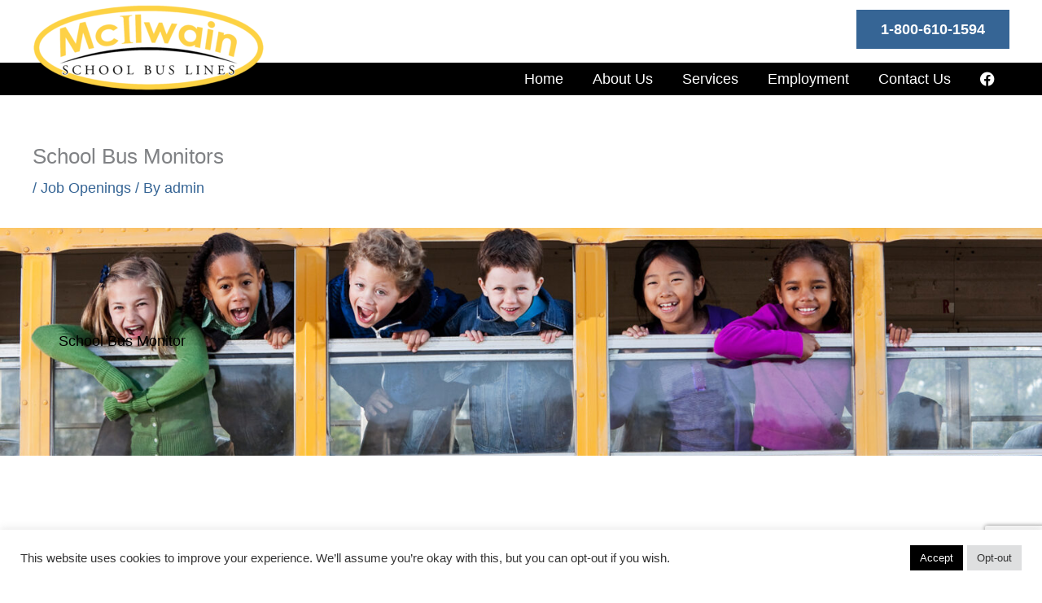

--- FILE ---
content_type: text/html; charset=utf-8
request_url: https://www.google.com/recaptcha/api2/anchor?ar=1&k=6Lf3FBcgAAAAAG5r1KU6nuy4MG6kfIeZBJ2nYcQn&co=aHR0cHM6Ly9tY2lsd2FpbmJ1cy5jb206NDQz&hl=en&v=TkacYOdEJbdB_JjX802TMer9&size=invisible&anchor-ms=20000&execute-ms=30000&cb=dl1jqye6onys
body_size: 45271
content:
<!DOCTYPE HTML><html dir="ltr" lang="en"><head><meta http-equiv="Content-Type" content="text/html; charset=UTF-8">
<meta http-equiv="X-UA-Compatible" content="IE=edge">
<title>reCAPTCHA</title>
<style type="text/css">
/* cyrillic-ext */
@font-face {
  font-family: 'Roboto';
  font-style: normal;
  font-weight: 400;
  src: url(//fonts.gstatic.com/s/roboto/v18/KFOmCnqEu92Fr1Mu72xKKTU1Kvnz.woff2) format('woff2');
  unicode-range: U+0460-052F, U+1C80-1C8A, U+20B4, U+2DE0-2DFF, U+A640-A69F, U+FE2E-FE2F;
}
/* cyrillic */
@font-face {
  font-family: 'Roboto';
  font-style: normal;
  font-weight: 400;
  src: url(//fonts.gstatic.com/s/roboto/v18/KFOmCnqEu92Fr1Mu5mxKKTU1Kvnz.woff2) format('woff2');
  unicode-range: U+0301, U+0400-045F, U+0490-0491, U+04B0-04B1, U+2116;
}
/* greek-ext */
@font-face {
  font-family: 'Roboto';
  font-style: normal;
  font-weight: 400;
  src: url(//fonts.gstatic.com/s/roboto/v18/KFOmCnqEu92Fr1Mu7mxKKTU1Kvnz.woff2) format('woff2');
  unicode-range: U+1F00-1FFF;
}
/* greek */
@font-face {
  font-family: 'Roboto';
  font-style: normal;
  font-weight: 400;
  src: url(//fonts.gstatic.com/s/roboto/v18/KFOmCnqEu92Fr1Mu4WxKKTU1Kvnz.woff2) format('woff2');
  unicode-range: U+0370-0377, U+037A-037F, U+0384-038A, U+038C, U+038E-03A1, U+03A3-03FF;
}
/* vietnamese */
@font-face {
  font-family: 'Roboto';
  font-style: normal;
  font-weight: 400;
  src: url(//fonts.gstatic.com/s/roboto/v18/KFOmCnqEu92Fr1Mu7WxKKTU1Kvnz.woff2) format('woff2');
  unicode-range: U+0102-0103, U+0110-0111, U+0128-0129, U+0168-0169, U+01A0-01A1, U+01AF-01B0, U+0300-0301, U+0303-0304, U+0308-0309, U+0323, U+0329, U+1EA0-1EF9, U+20AB;
}
/* latin-ext */
@font-face {
  font-family: 'Roboto';
  font-style: normal;
  font-weight: 400;
  src: url(//fonts.gstatic.com/s/roboto/v18/KFOmCnqEu92Fr1Mu7GxKKTU1Kvnz.woff2) format('woff2');
  unicode-range: U+0100-02BA, U+02BD-02C5, U+02C7-02CC, U+02CE-02D7, U+02DD-02FF, U+0304, U+0308, U+0329, U+1D00-1DBF, U+1E00-1E9F, U+1EF2-1EFF, U+2020, U+20A0-20AB, U+20AD-20C0, U+2113, U+2C60-2C7F, U+A720-A7FF;
}
/* latin */
@font-face {
  font-family: 'Roboto';
  font-style: normal;
  font-weight: 400;
  src: url(//fonts.gstatic.com/s/roboto/v18/KFOmCnqEu92Fr1Mu4mxKKTU1Kg.woff2) format('woff2');
  unicode-range: U+0000-00FF, U+0131, U+0152-0153, U+02BB-02BC, U+02C6, U+02DA, U+02DC, U+0304, U+0308, U+0329, U+2000-206F, U+20AC, U+2122, U+2191, U+2193, U+2212, U+2215, U+FEFF, U+FFFD;
}
/* cyrillic-ext */
@font-face {
  font-family: 'Roboto';
  font-style: normal;
  font-weight: 500;
  src: url(//fonts.gstatic.com/s/roboto/v18/KFOlCnqEu92Fr1MmEU9fCRc4AMP6lbBP.woff2) format('woff2');
  unicode-range: U+0460-052F, U+1C80-1C8A, U+20B4, U+2DE0-2DFF, U+A640-A69F, U+FE2E-FE2F;
}
/* cyrillic */
@font-face {
  font-family: 'Roboto';
  font-style: normal;
  font-weight: 500;
  src: url(//fonts.gstatic.com/s/roboto/v18/KFOlCnqEu92Fr1MmEU9fABc4AMP6lbBP.woff2) format('woff2');
  unicode-range: U+0301, U+0400-045F, U+0490-0491, U+04B0-04B1, U+2116;
}
/* greek-ext */
@font-face {
  font-family: 'Roboto';
  font-style: normal;
  font-weight: 500;
  src: url(//fonts.gstatic.com/s/roboto/v18/KFOlCnqEu92Fr1MmEU9fCBc4AMP6lbBP.woff2) format('woff2');
  unicode-range: U+1F00-1FFF;
}
/* greek */
@font-face {
  font-family: 'Roboto';
  font-style: normal;
  font-weight: 500;
  src: url(//fonts.gstatic.com/s/roboto/v18/KFOlCnqEu92Fr1MmEU9fBxc4AMP6lbBP.woff2) format('woff2');
  unicode-range: U+0370-0377, U+037A-037F, U+0384-038A, U+038C, U+038E-03A1, U+03A3-03FF;
}
/* vietnamese */
@font-face {
  font-family: 'Roboto';
  font-style: normal;
  font-weight: 500;
  src: url(//fonts.gstatic.com/s/roboto/v18/KFOlCnqEu92Fr1MmEU9fCxc4AMP6lbBP.woff2) format('woff2');
  unicode-range: U+0102-0103, U+0110-0111, U+0128-0129, U+0168-0169, U+01A0-01A1, U+01AF-01B0, U+0300-0301, U+0303-0304, U+0308-0309, U+0323, U+0329, U+1EA0-1EF9, U+20AB;
}
/* latin-ext */
@font-face {
  font-family: 'Roboto';
  font-style: normal;
  font-weight: 500;
  src: url(//fonts.gstatic.com/s/roboto/v18/KFOlCnqEu92Fr1MmEU9fChc4AMP6lbBP.woff2) format('woff2');
  unicode-range: U+0100-02BA, U+02BD-02C5, U+02C7-02CC, U+02CE-02D7, U+02DD-02FF, U+0304, U+0308, U+0329, U+1D00-1DBF, U+1E00-1E9F, U+1EF2-1EFF, U+2020, U+20A0-20AB, U+20AD-20C0, U+2113, U+2C60-2C7F, U+A720-A7FF;
}
/* latin */
@font-face {
  font-family: 'Roboto';
  font-style: normal;
  font-weight: 500;
  src: url(//fonts.gstatic.com/s/roboto/v18/KFOlCnqEu92Fr1MmEU9fBBc4AMP6lQ.woff2) format('woff2');
  unicode-range: U+0000-00FF, U+0131, U+0152-0153, U+02BB-02BC, U+02C6, U+02DA, U+02DC, U+0304, U+0308, U+0329, U+2000-206F, U+20AC, U+2122, U+2191, U+2193, U+2212, U+2215, U+FEFF, U+FFFD;
}
/* cyrillic-ext */
@font-face {
  font-family: 'Roboto';
  font-style: normal;
  font-weight: 900;
  src: url(//fonts.gstatic.com/s/roboto/v18/KFOlCnqEu92Fr1MmYUtfCRc4AMP6lbBP.woff2) format('woff2');
  unicode-range: U+0460-052F, U+1C80-1C8A, U+20B4, U+2DE0-2DFF, U+A640-A69F, U+FE2E-FE2F;
}
/* cyrillic */
@font-face {
  font-family: 'Roboto';
  font-style: normal;
  font-weight: 900;
  src: url(//fonts.gstatic.com/s/roboto/v18/KFOlCnqEu92Fr1MmYUtfABc4AMP6lbBP.woff2) format('woff2');
  unicode-range: U+0301, U+0400-045F, U+0490-0491, U+04B0-04B1, U+2116;
}
/* greek-ext */
@font-face {
  font-family: 'Roboto';
  font-style: normal;
  font-weight: 900;
  src: url(//fonts.gstatic.com/s/roboto/v18/KFOlCnqEu92Fr1MmYUtfCBc4AMP6lbBP.woff2) format('woff2');
  unicode-range: U+1F00-1FFF;
}
/* greek */
@font-face {
  font-family: 'Roboto';
  font-style: normal;
  font-weight: 900;
  src: url(//fonts.gstatic.com/s/roboto/v18/KFOlCnqEu92Fr1MmYUtfBxc4AMP6lbBP.woff2) format('woff2');
  unicode-range: U+0370-0377, U+037A-037F, U+0384-038A, U+038C, U+038E-03A1, U+03A3-03FF;
}
/* vietnamese */
@font-face {
  font-family: 'Roboto';
  font-style: normal;
  font-weight: 900;
  src: url(//fonts.gstatic.com/s/roboto/v18/KFOlCnqEu92Fr1MmYUtfCxc4AMP6lbBP.woff2) format('woff2');
  unicode-range: U+0102-0103, U+0110-0111, U+0128-0129, U+0168-0169, U+01A0-01A1, U+01AF-01B0, U+0300-0301, U+0303-0304, U+0308-0309, U+0323, U+0329, U+1EA0-1EF9, U+20AB;
}
/* latin-ext */
@font-face {
  font-family: 'Roboto';
  font-style: normal;
  font-weight: 900;
  src: url(//fonts.gstatic.com/s/roboto/v18/KFOlCnqEu92Fr1MmYUtfChc4AMP6lbBP.woff2) format('woff2');
  unicode-range: U+0100-02BA, U+02BD-02C5, U+02C7-02CC, U+02CE-02D7, U+02DD-02FF, U+0304, U+0308, U+0329, U+1D00-1DBF, U+1E00-1E9F, U+1EF2-1EFF, U+2020, U+20A0-20AB, U+20AD-20C0, U+2113, U+2C60-2C7F, U+A720-A7FF;
}
/* latin */
@font-face {
  font-family: 'Roboto';
  font-style: normal;
  font-weight: 900;
  src: url(//fonts.gstatic.com/s/roboto/v18/KFOlCnqEu92Fr1MmYUtfBBc4AMP6lQ.woff2) format('woff2');
  unicode-range: U+0000-00FF, U+0131, U+0152-0153, U+02BB-02BC, U+02C6, U+02DA, U+02DC, U+0304, U+0308, U+0329, U+2000-206F, U+20AC, U+2122, U+2191, U+2193, U+2212, U+2215, U+FEFF, U+FFFD;
}

</style>
<link rel="stylesheet" type="text/css" href="https://www.gstatic.com/recaptcha/releases/TkacYOdEJbdB_JjX802TMer9/styles__ltr.css">
<script nonce="G3YsZZf902lHTFxmOr_o5Q" type="text/javascript">window['__recaptcha_api'] = 'https://www.google.com/recaptcha/api2/';</script>
<script type="text/javascript" src="https://www.gstatic.com/recaptcha/releases/TkacYOdEJbdB_JjX802TMer9/recaptcha__en.js" nonce="G3YsZZf902lHTFxmOr_o5Q">
      
    </script></head>
<body><div id="rc-anchor-alert" class="rc-anchor-alert"></div>
<input type="hidden" id="recaptcha-token" value="[base64]">
<script type="text/javascript" nonce="G3YsZZf902lHTFxmOr_o5Q">
      recaptcha.anchor.Main.init("[\x22ainput\x22,[\x22bgdata\x22,\x22\x22,\[base64]/[base64]/[base64]/[base64]/[base64]/[base64]/[base64]/[base64]/bmV3IFVbVl0oa1swXSk6bj09Mj9uZXcgVVtWXShrWzBdLGtbMV0pOm49PTM/bmV3IFVbVl0oa1swXSxrWzFdLGtbMl0pOm49PTQ/[base64]/WSh6LnN1YnN0cmluZygzKSxoLGMsSixLLHcsbCxlKTpaeSh6LGgpfSxqSD1TLnJlcXVlc3RJZGxlQ2FsbGJhY2s/[base64]/[base64]/MjU1Ono/NToyKSlyZXR1cm4gZmFsc2U7cmV0dXJuIShoLkQ9KChjPShoLmRIPUosWCh6PzQzMjoxMyxoKSksYSgxMyxoLGguVCksaC5nKS5wdXNoKFtWaixjLHo/[base64]/[base64]\x22,\[base64]\\u003d\\u003d\x22,\x22w71OwpvDnsOdwrgpGmvDuh4awrsOL8O2SHdvXcKTwrVKTcOTwpXDosOAFnTCosKvw7DCqAbDhcKhw4fDh8K4wqA0wqpyaWxUw6LCmAtbfMKPw4nCicK/ZcOcw4rDgMKOwplWQGpfDsKrGsKywp0THsOYIMOHN8OMw5HDum3CrGzDqcKowqTChsKOwoNGfMO4wrPDg0cMCQ3Cmyg3w6spwoUuwrzCkl7ClMOJw53DsmJVwrrCqcOIIz/Cm8O8w7hEwrrCiA9ow5tiwpIfw7pRw6vDnsO4aMOCwrw6wrlzBcK6JcOiSCXCjULDnsO+TcKcbsK/wrZ5w61hGMOfw6cpwp5Cw4w7P8K0w6/CtsOGY0sNw7I6wrzDjsOiLcOLw7HCqsKkwodIwqrDisKmw6LDo8OyCAYSwrtvw6g4Bg5Mw5lSOsOdAMObwppywpxUwq3CvsK/wrE8JMKlwq/CrsKbMETDrcK9aTFQw5B4MF/CncOVIcOhwqLDhMKew7rDpgMow5vCs8KFwqgLw6jCkjjCm8OIwrLCkMKDwqcaMSXCsFRyasOuecKwaMKCNMOeXsO7w6RqEAXDs8KsbMOWZhF3A8Ktw6YLw63ChcKawqcww6jDs8O7w7/DrXdsQwdaVDxDKy7Dl8Ofw7DCrcO8ZzxEABTCnsKGKmdpw75ZdWJYw7QeQy9YIsKHw7/CogAJaMOmW8OhY8K2w6NLw7PDrRpQw5vDpsOLYcKWFcKdGcO/wpw3RSDCk1rCusKnVMOvKxvDlUIqNC1Ewr4ww6TDscKDw7tzUcOQwqhzw77CsBZFwobDujTDt8OtMx1LwoVSEU55w6LCk2vDt8KqOcKfaQc3dMOywr3CgwrCvMKuRMKFwqHCgEzDrl4yMsKiBX7Cl8KgwrkAwrLDrE/DmE90w59DbiTDrsKdHsOzw7rDrjVafitmS8KJeMKqIhrCo8OfE8Kzw5pfV8KLwoBPasK/woARVHbDicOmw5vCkMOhw6QudBVUwonDtUAqWUXCuT0qwqRPwqDDrEhQwrMgOTdEw7cJwr7DhcKww5fDkzBmwqsmCcKAw7EPBsKiwrXCj8KyacKcw64xWFQ+w7DDtsOmdQ7Dj8KJw6pIw6nDuEwIwqFzRcK9wqLCm8K1OcKWPTHCgQVGQU7CgsKtD3rDiXPDl8K6wq/[base64]/CvcOGEMOHw5VrwpU0aMOvwp/DncKmaT7Ctzd1w4DDiSnDklAEwrRUw4HChU8uVS4mw5HDqlVRwpLDv8Kew4ICwoQbw5DCk8KHVDQxKgjDm39vAMKADcOUVnnCrcOXQ1JSw7PDsMOfw5zCtELDscOcZ08UwqJ/wr/[base64]/w7EAwokGw5Mjw7UiwoPDuRbCsk3CpcOCw7V8bF1HwrTDosKIRsOTbVcBwp03Ey1RRcOrcBkBWMOSLMK4w7jDiMK/alTCvcO0aCV6fUBKw6zCgD7DpFvDoGAjLcKlfwLCnWxMb8KEEMOjMcOkw5HDqsKeJl8ww7zCkMO2w7wrZTxgdkTCjRJJw5vCp8KJXjjCoFZpLzjDgwPDqMKzNx5aG1bDi05Tw7EHwqTCucODwpXDoV/DosKHK8Oqw57CjV4PwpnCs3nCowRlVFfCo1VnwpcuQ8Kqw50vwolewrIlwochw7BCTcK4wrkMwonDihkgTCDCq8K8GMOLO8OKwpMSFcKqPCnCqWFrwq/CumnCrk1vw7Zsw5ZPDkQvFV/[base64]/DksOBw6dRwph4wpnChcKLw43CmWpow6geHsKbwqDDn8K2woXCpyo+LMKqXMKtw5kYCC3Dp8OuwqI/[base64]/DlMO8wrzDp2s3VyLDlk8Pwo/Cs1DCtDgpwp09EsK/wr/DisKcw4rCi8ONAFnDgyE3w7fDssO9MsOdw7cJwqvDjk7DhgfDrQLCiWdpe8O+aDnDqwNvw6TDgF0awp5Nw4V0H3/DhcO6LsKuVMKNeMO8YMKFSsOsXQhwIMKAWcOEE0Row5TCgRDChFXCpTrCrWzDuGMiw5o6PcO0bGMIwqfDjwNRKh3CgHc8wpTDlEPCiMKfw7PCum4hw6DCjSBIwqfCj8OuwqrDqMKJKEnCh8KoKho/woQMwo0bwqLDhlrDqDLCm1JKWcK9w4kDasKWwqstUnjDu8OBLxhSNsKAwpbDjgbCtic9IV1Ww7LClsO4YMOsw4JFw4l6wqYGw59ET8K9wqrDk8OOLQfDgsOtwprClsOBFV/CvsKnworClm3DtEHDjcO+XRoDSsK9w5dew4jDhgLDmMOMK8KQXzjDlnrDm8KOF8OeLA0hw6IHNMOtwqwPLcORBSZlwqvCssOVw753wq44TULDkU8EworDusKAwqLDlsKIwqh7MADCs8KeB3UXwo/DrMK1GD08a8OdwrfCpijDisKBdDYawp/CkMKMF8OBfUbCo8Odw4HDlMOiw4nDg1kgw4peDklxw7t4D08wHG3Dk8OwJHnCtWTCiFHCisOrKlXDn8KOFyvChl/CsWRgDsOmwoPCnnDDs3wVP2bCtX7DkMKDwqAiIUgGdcKVXsKRw5HCv8OJIwTCnTHDscOXHcOTwrvDucKfIkrDlHHDgBh5wrnCqsOxRcO3fC44YmPCvMKDZMOdMsKBAnTCqsK1HsK9Xm3Dii/DtcK9I8K/wqZGwqzCn8OPw6bDhkwJI1XCr2s7wpHCk8KgK8KbwoXDrDLCt8KAw6nDr8K/[base64]/DjmpTL1kswoHCkg3Ciz4Mw6QecRhJwqcZRsO2wrwzwqHDpsKHKcKEGH9gQ0DCucKBDR4GT8O1woNtPsOcw57CilERWcO5ZMO9w7fCiyvDusOwwol6LcKfwoPCpDZNw5XClcKywrgoIRNYbsOWQg7CiF8jwpMOw5XCii7CryjDpMKXw6sOwo/DiHnCrcOJw57CnCbDlsKWbsOXwpEoQFTChcO1VxgKwqdlw5zDmMKqw7zDsMO4QsKUwqR1YhfDr8O4V8KEY8OZdsOqwoPCryXCkMK7w4zCo1c6KUMew7V/Rw/DksKSDmhLGH5Gw6JKw77Ci8OlCTLCmMOWAWTDpMOAw5LCoUDCpMKaQcKpWsKKwqFqwpoLw4zCqQfCpCXDscOXw75kW19aAsKPwp7DtF7DlsOoLCPDpj8Wwr/CvMObwq4+wrjCpMOvwpvDiRjDii9nYmHCuUYGF8KND8OuwqY6DsKGRMOnQFsPw6LDs8O1TirCp8KqwpIZSX/Dp8Omw6xTwqsLcsOeR8KtSCnCllBjbsKKw6jDiE9NUMOlFMKnw4UdecOHwqUjM2kXwpU0HWbCrcORw51PeTjDpVdAAjbDqTMJIsO4wpHCsy4jw5nCnMKlwoUJBMKgw5HDtMK8K8OXwqTDmzfDsE0rcMK/w6gRwplWacKKwr8UccKSw7bClGtkJTXDqy4oSXkowr7CoGTCpsK8w4PDuldYPcKZQzbCj0rDjD7DjxvDgjrDh8Kkw5PDkQ16wqkSIMOfwrzCnW/ChsKcbcO8w73DnwYud0DDo8KfwrDDu202KxTDlcKBecO6w512woHDuMKHa07ChUbDnBPCqcKQwq/DohhLW8ORPMOCKsK3wqwNwrDCqx7CusOlw79gL8KxfsKfR8KRRcKaw4pXw70lwp16ecOawo/Ds8Kdw69OwqLDlsOBw4d0w44swrkKwpHDjQJmwp0aw7zDqMKAwoDCihvCg37CiR3Dsx/[base64]/DlSjCusK9ej4QEDQ1wqU8HwIUw5IJwp5/[base64]/Dtl3Ct8KQwqZbwq0/F8KfCsKIH8OURwsAwpA/KMK5wqnCqUzCgAAqwrPCmMKiKcOew4oGYcOoXBIGwqNzwrQ0TMOdGMO2UMOrRCpSwrnCvsOFEGU+Tg5cMlp8UjXDunFSUcOVbMKqw7rDg8KwckNdTMK/RBFkacK9w53DhB9ZwoFvcknClGVwLEfDpMOUw53DksK6DRfCoH9fPjrCjmbCnMObMHzDmGx/[base64]/wrrChlsWwqE9wrA9HHHDllRRLUZOw7TDnMOCMsKDdVLDuMOzw4dlw5jDsMKaNcK7wpBaw7obHzccw4xzJ03DpxfCmSPDrlDDrDXCmWRew7zDohHDuMObw7TCkn7Co8OCXShowqFbw5Qjwp7DrsOoUWhlwpI5wqR6dcKSV8Oda8OuU0BqTcOzFRDDlMObc8Kqbjlxwr/[base64]/ChH/[base64]/DjlnDu0Upw4DDqU3CuzRySnTCmkPDl8OYw7zDs3LCpMKPwpfCpUPDuMOEfsOQw7/DiMOpIjVhwozDtMOpWVzChlN3w7LDtSIkwqArAWrDq0how4xNHT3CpErDlWXChQJPOA9PAMOvw4NNMcKqEy/DhcO6wpPDtMKpU8OzfMOYw6DDqAzDuMOvY0cpw6fDigDDlsKjMMOSPsOyw5LCt8KBL8KlwrrClsOJUsOaw5TCh8KewpfCu8OVdgRlw7/[base64]/w5dRwqEmwpfCu8K5wq/[base64]/[base64]/Dog9IwpgQw4LCg8OQwrUUwoDDjcKKVSYywogKMGlqwqjCk3x7ccO4worCp1xJZVzCrlJcw6nCiUJFw4XCrMO1dwJoWBzDqh/CiQ45cit+w7BNwplgPsOZw4DCq8KTfwhcwolXdCzCu8O8wr8Kwo1wwqnCvVDCicOpFw7CimRCb8K8cFzDoCcBO8K5w5RCC1RMcMOKw6ZIAMKCBsOjHXFPDFTCqcKhQsOBcHXCnMOZExTDgxjCoRggw7LDllkTEcO/wqXDqSMZLmxvw5XDrcOUOC5pHMKJC8Ksw5PCsinDlsOOHcOww6N3w6HCksKaw6nDn1vCmV/DusOgw7LCrVTCs1PCqMKyw5stw6d6w7JtVh0aw5HDn8K1w4gnwrHDj8KEZcOowpRvXsObw6UpAn/CvFghw5xsw6oJw7MQwq7CosOxAEPCoGfDpU3ChjzDgsOYwr3ClsOTTMOrdcOcbmliw5lOw6HCiX7DrMOcCcO6w759w73DgiRNGiXDhhvCvz1wwozDjCh+LzTDo8KSdjpKw7p7YsKrOU3CnxR1CcOBw713w6bDn8KEdTPDlsK6wqEpD8OCd1fDvwc/wqdaw5R6K0Auwo/DtMOCw7oFGzpBFzzCiMKidsKyQcO4wrV4Oz4ywosfw7TCiEINw7HDi8KaGcOQS8KiMcKYZHjCoHIod2HDvcKMwpk2AMOtw4DDlsK6Yl3CrSTCmcKfM8O+woYPwpzDscOtwq/DpcOMWcKEw6TDomddTcKJwqTCvMOrPAHDnnJ6LcOMBzFaw47DjsKXA1PDpXMFYMO5wqJTR391Wj/DncKhwrJqfMO8M1vCmCPDt8K9w65ew4gAwqfDuxDDiUk1wrXClsKjwqNFLsKvXcO3ORPCrMOfEEUSwp9qJVUxYm7CgMO/woljdRZ0NMKswo3CrG7DjsKdw79Zwo1Aw7vDocKkO20GccOWIDTCgD/[base64]/Dh0zCsmzCkFhjwrM9bcKlwqHClsOGwpsYwo/Dn8OJVyBKw6FLXcOpVUx5wql7w6zCvAADen/Cmh/[base64]/[base64]/[base64]/CjFR/[base64]/ClnbDjQY4wrRMw5DDo8OjGWonw5TDpsO0w7k8RkzDg8KhcMOrSsO1PMKmwp9iVUw1w4lRw6PDrWnDh8KtZ8Kiw53DssKsw7HDkjN8dV1+w4haO8OJw6UuPgLDux/Cj8Oww6fDv8Kfw7vDjsK/K1XDnsKywoXCvnfCk8OnKlnCk8Omwo/[base64]/TsOKAcKkBMK9w4oyNFDDlG/Dq8OqwpwOWcOfVcOODhXDocKxwrAywqDCnAXCoETCjcKcw7dUw6AXcsOIwprDjcO6IMKkbcO/[base64]/w5xEwp1AT8OaWmjDrW5Ew7zDpTHDgismwpMcEMOZw41jwqHDk8O1wqJRYyQNwqPCiMO4dzbCq8OVRcODw5wZw5oyL8OGAsODDsKFw44MWMODIDTCtn0tWH47w5rDqUYvwqDCu8KQR8KQb8OZwrbDsMO0Hy/[base64]/w4/DisKsSD7ChMKow75gw7rCv8KhLcOoD1jCvAXDtDzCsUvCphvDl1xjwphvwonDkMOPw6cEwqsZM8OkBjR6w4/CjsO+w7PDnF1QwoQ5w6/CrcO6w61hc33CmMKWU8OSw7V+w67Dj8KNCMK0LVNBw6UPCF8zwoDDmWrDvDLCoMKYw4QXLlLDhsKIdMOmwpBWG0LDpMK8FsKWw4fCsMOXRsKeBBcPVcOaBhkgwpbDvMKmPcOpwrkeA8KSM0U/DnBlwrkETcKFw6HCqnfChz3CuQgEwqHCnsOuw6/CvMO8ScKIWmB7woFnw4s9QcOWw41ff3Rsw6MAPkk/LMKVw6DCi8OeKsObwoPDjFfDhRTClQjCsBd2DMKaw7MzwrY7w5oiwr1LwqTCsz/DvAZ/JyFQQi7DqsOKQsOJf0PCjMKFw41BIywADsODwrUcMno/wqYYOMKswqM0OArCnkvCk8Kbw5hiQMKELsOpwrzCtsKkwoEVGcKPecOETcK+wqgxcsOVMwcNC8KuLU/DkcO2w6gAC8OHIHvDlsOLwqvCsMKGwqtGVHZUMUcvwq3CtVMDw5QuOXfDvALCmcKDOsONwonDhDptPxrCvm7CkGXCscOHC8KCw5vDpzvChzTDsMORMm4RQsOgC8OiQkA/[base64]/[base64]/F8KiUsOZYsOSQMKRR3crO8OcwrwHw7bDnsKTw451fS3CisOIw63Ckh1sFx0CwoDCsnQJw4DCqDHDjsK/w7osdA3DpsOleCLCu8ORdWXDkCvCvU4wVsKnw5XCpcKOw49uB8Kcd8KHwpI1w7TCiERLT8OCDMOlajcgw7DDhHdLwoMIC8KcWsOjGEvCqUcuC8OTw7XCsyjCvcO9Q8OPOEc0A2U/w61CLB7Dg00Ow7LDqUrCnFFdNSzDhQDDn8Okw4Eww5/DmcK/KMOJThtFXcO2wpgrOxvDpMK5P8OIwq3Ckg4PH8OOw7ZiY8Kew5MgWBlzwo9Rw7TDgHJlY8K3w6XDtMKqcsKNw65gwoNxw7t+w7pPcy0Uw5fCocO/SnbDmRYCT8OOFMOyA8O/w58nMTbDoMOgw4PCtsKuw4bCumbCsyrDnjzDnWzCrDrDnsOLwq3DgVfCgTB9O8OIwrPDoC7CvE/DmmE8w6MZw6DCu8OIw4PDiWAPRMOtw6zDlMKpUsO9wrzDisKuw6HCmCRcw65Kw7Bsw6F5w7PCrSkww7N0AQDDhcOFEBbCmUrDp8OOH8ONw4oDwo4YPcOaw5/DmcOOKXXCtT0HGQTDjhZwwpUQw6DCjUIPAULCg2p9IsKpUm5FwoVXVB5Twr/DkMKOXkpFwpkKw5pVw4o3YMOyDMOyw7LCucKtwoXCgsO8w6dOwqnCsCFMwo/CtAHDoMKNYTvCtm3CtsOlfcOtAwEmw4Qsw6hZPnHCrx9kw4Iww6B2CV8QLcO4E8OIF8K/N8OCwr9bw6jDi8K5PTjDkHliwrUMDcKBw4nDm0M5Sm/[base64]/[base64]/[base64]/Dv8OWw6IjwqnDssOSCsKQHMK+JcOZwqEBIj/Cq1NafybCkMOicjkyH8KBw4E/w5Y8acOSw4tLw79wwqtJfcOSJ8KlwrlBcyp8w7pbwp3Ds8ObZcOhTT/DqsOLw4VTw5/DkMOFe8OKw5fCocOMwrMuw77Ch8OUNmjDqEIDwqzDucOHVkpNW8OEQW/Dq8KCw7dww5HCj8OEwowKw6fDiUsJwrJdwr49w6g2Vg/Cv1/[base64]/DqFrCpCMbwpbCugjDj3FxE0TDl8KAD8OuYzfDmjpyHcKLwrFPcQ/Co3cIw48Iw5nDnsOvwpdba1rCtyfCpTg5w4/DpjMGwp/DlQ9hwo/CkhpGw4nCm3obwochw6IuwqU/w5Jxw6wfL8KXwrLDuxfCvMOdPsKGQcKuwqzCkzl4TjMLfsKZw4bCosOUG8KEwpdkwoJbDSBBwpjCs18bw7XCsQ1ew6nCsV9Iw5EYw5/DpCkfwr0pw6rDoMKHVVTDvDBVe8ObV8KXw4fCk8KdbhksC8Ogw6zCph/DjMOQw7XDvcO/[base64]/DliANCMOPW1sgwofCgWPCisOfFmrCjAdmw45Vw7TDosKMwpHCnsK+dDrDsVbCpsKOw7zDhcOYSMOmw4wIwoHCo8KnFGwrEzIJEsKGwqrChk7CnnrCqzcUwqckwqTCosO3FsKLKiTDnnA1S8OJwoTDskJcFVEbw5bCnU0kwoQTUzzCo0HCm0EtG8Kow7fDm8Kpw4Q/LWDDnsOyw53CocK6FMKPWsOxLcKuwpLDq1vDuRjDoMOAFMKmHFLCs21CMMOWwo0RNcOSwo4KP8Kfw4kJwp5xVsOSwqTDusOHeRcpw6bDosO/HjvDuwfCosKKLTvDnyhYDCtow7fDjgDDljbDvWg9d0rCvGzCtEkXbjoswrfCt8OKYR3Dj2ITSwlKcsK/wrXDh3E4w60Dw4hyw4c9wqPDssOUaw/[base64]/w47Cr8KNwoQQT8KMRMKPEiZJdMKMw5LDhGbDn0PCuFPChVxVMsOaUMORw5hIw7MnwoVrJz/CksKhdVbCncKNd8Ksw60Ww6d/LcORw4bCrMO6w5PDjhPDpcKcw4vDu8KUcH3CkFQkbcKJwrnDvMK/w5pbNggfC1jCqDtCwr7Cjl4Pwo3CusOjw57CpMOHwrHDsVHDqcOQw5LDj0PCkXbCoMKjDzRXwo1/YU/CucKkw6rCiVzDonXDoMO7GCBfwq0ww74FTDwnLXI6XxRxL8KPM8OTBMK7worCkyPCvcOcw6V4Th50A3fChG4aw4/ChsOGw57CgFlTwovDrC5Ww4bCpFh0w6ESecKewqFzE8Opw60ORDRKw6DDuW9vImk2d8Kgw6RaVi8iJsK/Hh3DtcKQJnrCgMKEGsO7Bl/[base64]/[base64]/C2zDnsOIwpE/wp0awrkCOcObMDR2JcKYbcOwBcObcDXCsHFjw47Dn10Ww51twqofw7XCuUQVBcO4wp7DvWs0w4TCmXPCk8KhM0rDmMO/axxxZHkcDMKJwonDlnPCocOgworDl1fDvMOBcAXDmAhqwoNvw6NowoHDjcKvwogSAsKqRg3ChG/[base64]/ClcK8wqsDRMK5w7wiZcOUTcOWGcOAGAVtw7oawplOw7vDiH7DtxbCn8O8wpXCrcKmM8KIw7DCvhDDlsObR8OSUkkQBiMcCcKuwoPCmTEIw4/Ch1vCgD/[base64]/IcKECSd+wqZ0wr1JKyLDuAs8wow+wo5vw7zCu3/ChE5ew7HDoAElLGzCtyhrw7HCjBXDrynDv8O2GkIEw6LCuyzDtEvDv8O3w7/CocKYw5RJw4RsBzLCsFM4w4jDv8K0FsORw7LCrsOjwqAmOcOqJsO4woBkw40KVTkVHyfDjMOwworDjQ/[base64]/DkkfDtkp3w4E0IDnDnRsFBMOgwp7DuVIDw5HCgMObBGQKw6vCr8Ocw7XDocKAeExVwp0rw5vCrRoRTBTDuSPCpMKXwrHCsjoIOMK5KMKRwo7DjVjDqVTCncKkfV0rw4g/HinCnMOnbMOPw4nCskLCmMKuw4AYYWY5w7HCucOzw6okw7nDpjjDnjHDtx4vw4bDi8Odw4nDpMKXw4bCnwI0wrA/[base64]/CrcOPwrXDjGQ8w59RwpfDj1xmwpfCt1DDuMKXw6Nzw5nDlsOhwqwHVsOvKcOAwqPDvMKbwqptcl46w4lQw6fCtArCpCEtYWUXKFzCgsKSbcKXwoxTKcOXe8K0TQ5KW8K+DEoFwoBEw78HRcKVXcO8woDCi1HCoBEuFMK/[base64]/DksKEw4bDhFkta8OsDMKQF8OLw4QjBcKHGcKfworDqlvCtcO8wpdFw53ChSIeAlzCscKMwo92Ijo6w55zwq48QMKIwofChmg1wqZENwzDrsKmw49Bw4HCg8KkQ8K8GAlENHskXsONw5zCqMKyQi59w6EYw4nDksOHw7kWw5vCrwghw4nCvxvCgkjCt8K/wpcRwr/Cj8KdwroHw5rDmcOEw7jDgsORQsO1L0HDoEQtwpjCosKewpVHwrHDhsO9w7d2NxbDmsOfwogjwqh4wovCkgx/[base64]/[base64]/ClcKBZMO5w4BQwrXCnMKowodXP8KsQ8KKwpogwpPCvcOiTmvDv8Khw5bDu3UnwqcQWsK6wpZEcVXDisK5Nkd3w4rCsH9owpLCpWXCtR/ClRfDtCcpwqrDg8KTw4zCrcOUwopzcMOINsKOVsKDCWfClsKVESdpwq7Dk0hZwoQkfCEoFhEBwqfClsKZwrPDosKGw7MJw6E0PmMfwo1OTT/CrcODw4zDp8KYw53DmCfDrBwKwoDCncKIIsOXZxbDpkfDh0rClsKYRgMJUWvChXnDl8KlwoY1EiZqw4vDnDsbaHjCr3/DgxEKVhjCucKlUsOaFi5KwpRJIcKsw50aDXIsZcOzw5bCu8K/ISZzw5zDg8KHPGgLc8O5JsOyaCnCu3EqwpPDvcKfwohWIRnCkcOwecKsRknCoC/[base64]/CllTDlsKFScKlIcO2PWbDmsObFVLCmmAPDcOuccKgw5YswplpGwdCwrtlw5wiS8OqMcKnwqx4E8O4w5rCpsK+BiRew65ywrfDjCp1w77Cr8K3Dx/DrMKEwoQcYsOuDsKXw5zDkcOMLsOHSy59w4Q1LcKWfMOpw5/DgztLwr5BIz5Zwq/DpcKyFsOZwrFbwofCtsKqwqnCvQtkKMKWSMO3ADXDgFfDqsOIwpbDosK8w6/Dq8OJHFZswrZ9VgBtXsKjWBXCmMOnd8KtUMOUw5jDuzHDjA4iw4Unwptgw7/DlTh8OMOowobDs0xIw5pRAcKMwprCpMOiw6Z2E8K6HzZtwqfDvsKGXMKiUMK9C8K2wqctwrzCiHMiw60rPRYgwpTCqcOJwrjDhXNdZsKHwrHDq8K+PcOUHcO4BGYDw4ETw73Cr8K4w4jCh8OLLsOzwr18wqcATsOkwpvCk3JgYsOGGMKywp19ACzDg1DDoQ3DjE/Di8Kaw7R7w6HDpsOEw7FzNBvCoALDkT1sw5glLGHCjHzCuMKiw5JcHkIiw4nDrcO0w5/[base64]/DqsKyw5zCqMOtO1R6c2BiwqbCkjRlU8KNIsODHcKewp0iwrnDoz5OwqANwo1Ywr1gfXN1w5cLdCg/BsKTHMO6P0s2w6DDsMOuwq7DqRQZfcOORGbCnsKKO8KhcmvCuMOgwp4aGMOpbcKqwqExacOdLMOvw5UYwoxOworDlsK7wrzCiSbCqsKLw70jecKxYcK1OsKjY3nChsO4VgkTQjNZwpI6wr/DhcOswo8bw4DClEYpw7rCpMO7woLDosO0woXCs8K1FMKTDcKraWUhU8OFPcK7AMKkw7M0wq96bjIocsKpw7MMdcOOw4LCpMOJwr8tGSrCn8OtKsO3woTDmmnDlHAiwqc4w75IwpslbcO+esK5w5IYRmLCrVXCgWjCvcOORSIkbwAGw6nDjUVkI8KhwqJawp4/[base64]/V3zCs2hLwqvCpk5fw7UUdcO6TcK6IwYVwp5WfcO/w6/DrsKgNcOfFcKrwrROWUbCj8OBeMKEWsKZA3Y0wq9dw7UgcMOYwobCscOHwpl/AsKGMTUZw5Ikw4rCiWTDvcKcw4dtw6fDqcKdNMK7D8KLTBBQwr9lMibDj8OGXElQwqbChcKLY8OAKRzCtWzCgj0PasK7T8OkV8OvCsOUecONFMKCw4vCpgDDg0/DnsKBQ0XCvFfCvcKURsKlwp7DicO1w5J9wqPCq0BVBivCmsOMw57DsTnCj8KCwoFDd8O5IMOSEMKjw6Rqw4bDk3XDnXLChVnCmi3DlA7Dq8ORwpZWw6TCu8OOwpAQwqsNwoMOwodPw5fDrMKNfjrDrjPDmQ7Co8OOZsOHbcKCTsOoZ8OdJsKmEAFbYFfCmsK/[base64]/DjMKcd1IawprCqsO/w5J9Cz1Awo/DpXLDmcKJZwnCg8OZw6nCsMOAwoTCgsKpwpcgwr7CvmfCkybChXzDg8KlOjLDrcKkQMOeSsOhGXFRw4DCj2XDuA0Tw6zCvMOjwpZdNcO/KT5IX8KXw7EAw6TCusOXFMOUdCp/w7zDrn/[base64]/Dv8OsRiTDucO3U3NVw5nClCfCosObdMK/HEzClMKTwrzDg8KfwrPDkmI3S2t0ScKkPH13wpU+Z8O8wqY8L1hhw63CnzM3fgZtw7rDr8ObOMOGwrZtw5VtwoIawrTDrC1CeHAIPxNNXUzChcOiGDQIBXrDmkLDrkPDqMKENXFkGmh0bsKjw4XCn2tpY0M5wojCk8OLB8O5w6VTMMOnFnAoFG/Cj8KxDAbCqzhsScK9w6LCpMKtEsKgXcOMLgXDjcOWwobDqmXDn35FZMKLwrnDv8O3w5BYw4sqw4PCqHfDug4oLMOowo/CkcKWAhR9XsKRw6ZUw7fDh13CusOjbGMOw7MGwqY/VsKAcl8wbcK1DsOqwqbChUBIw6hnw77Dh3wCw58qwqfDuMOuJcKDw6/Cty1yw6EWEho/wrbDvsKpw5DCicK/ew3CuXzCl8KceBkHMmXClsKTIsObDCVkJlo/Fn3DmMOlGWQEF1puwoPDhyHDosKTw59Dw67Do1k5wrAywrdxWHvDlsOgDcOswrLCocKBa8OCd8O1YFF5YghDCm9OwpLCizXCmhx0ZT/DtsKoYnLDlcOcP2HCjix/e8KTQ1bDjMKnwqXCrEkzfsOJY8K2wqZIwrLDtcOSPSQQwqjDoMOcwqsCMS3CgMKuw54TwpHCgcOVeMKQUDgIwrnCuMOXwrJ5wpbCmXfDhTkhTsKFwqEUDWQUPsKMUcOewpXCi8KIw6DDocKDw5NKwp/Cp8OSBcOZKsKBVEHCj8OrwoMfwoshwqtASAfDoB/CkghOZcO6DX7DqMKaCcKqHX7DnMOmQcOsUHrCvcOpQS7CrxnDnsOdTcK6EDbCh8KeQk5LaEJ8X8OrIAQWw6p+cMKLw4cYw7/Csn83wrPCpsKCw7jDjsKDUcKufjxteBx2cS3DjcK8M1l1UcKwZmfChsKqw5DDkDAdw7vCn8OZRg8kw688I8K6JsKAGyPDhMKpwqQQSXTDocKZG8KGw78Fw4vDhEbCszPDliNhwqIFwojChcKvwosQMyrDpcOswo3CpRlxwqDCuMONJcK5woXDvA7DlMK7wrXCqcKGw7/CkcOkwqrDoW/DvsOJwrxWNzRiwrjCmcOuwrHCizU1ZjXDvl0fcMKBasOIw5vDhsKLwoVtwol0UcOyJCXCtA/[base64]/DlxZmwqrCi0bDiwDCkUF3w5hwVjAYUcKGXMKqLiBZJGZ8EsOjwpbDkDXDgMOrw7jDm23DtcKCwq8yRVbCpcKiBsKJK2p9w7lNwozChsKiwqbCrsK8w5dOVMKCw5d5bcOCM1Y4cFTCiyjCrxzCscOYwq/Cr8Kuw5TCkCBBMcOTeinDssOswpNWICzDqVrDsxnDksKiwozDtsOdw5phOGPCsj/CqWhlFMKIwqbDqyrChmnCv2VJG8Omwq4iCz0GPcKYwoIcw7rCjMOLw4Z9wrDDqno+w7vCh0/CpsKVwrALe1HCnnDDhHDDpEnDvMO8wpMMwrPCglZqLcKXbQvCkE9yAVjDqS3Du8Oaw6DCucOOw4HDnwfCgwIBXMOiwoTCv8O4ZMKcw5xiwpfDvsK7woJ/wqw5w7N6O8O5wo9rdcOkwq8XwoReZMKow4p2w7vDiRFxwoHDpMKlXVHCqzZKaBrCgsOIRMOJw7/Cn8OtwqM3A0jDlMOUw7nCl8KaP8KYc1vCuVlVw6dgw7DCqMKTw4DCnMKjQcK2w45hwr1jwqbChsOCeWZxR2l5wrtyw4Ihwp7CqcKkw73CnhzDrEDDrcKLLy/[base64]/DvMKdGsOWwp5YKgodw41QPQhtw4ZoO8OMCl0zwrnDi8KywrY3dcOca8Onw4DCh8KDwrBawo3DiMK+XcK/wqXDp37ClCQKU8ODMB/CjXzClF85fX7CpsKxwpIXw55kacOaQXPCqMOtw4DDvsK8Q0DDjMOJwqh0wqtfCHd7H8OpWQ1gwpHCvMObXi5rXlgGXsKTWsOnQ1LCkBJsQsO4NcK+ZwU6w7jDmsKcbMOYw7NbX2jDnkphSlXDoMOWw4DDoALCnB/Du2DCo8O9Eyp1VcKsZiBtwrYawrzCu8OAPsKcK8O7GSBWwpvClXcGHcOOw5TCh8OaGcKXw4jCl8OQRmgLLMOzNMOnwoTCo1zDnsKpfE/Cs8O7SiPDn8OaRCgAwqdGwqQ7w4LCkVvDl8Otw580cMKTGcOPKcKKQsOsH8OsZ8K/AcKTwqocw5JhwrE2wrt3RsK4bkHCg8K8ayc4RAQtAcOOPsKVEcKywol3amnCtlzCjkbDlcOAw799ZzjDuMK+wp7CksKTwozCi8O/w5JTZ8K9Gj4Iwp3ClcOPSyHCtEIvRcK0KU3DnsK5wo95OcO+wqNBw7zDvMOoUzQtw5vDu8KFOl8rw7rDgQfDhmDDnMOETsOHJicJwpvDg3vDpQXDpil4w4V4HsOjwpjDiTlRwq1bwqwofMO1wp82QSTDox/DjsKdwo1EDsKSw5Nnw6tVw7p6w7cOw6ITw6vCo8K/M3XCrSxRw6w+w6PDr2PDkw9iw4xKwqZjwq8vwoDDgREDZcOyfcOCw6fCq8OAwrJ8w6PDkcO1woPDolcTwrhow4vDqCPCtl/Djl/[base64]/DpDsxaUvDucOfZMOZw4/ClCxCwpdZwo7Cp8O0e8Oyw53ConvCljoKwq7Dhgluwq7DmMK1wpnCnsK0XcOdwqHChVPCtnPCoWE+w63CgXbDt8K2J2UObsOlw57DlAxvJhPDscOjD8KGwoPDkizDosONGMObJ0hSUsO/fcOgYiUYRsOKMMKyw4bChMKOwqXDsg9gw4pAw7vDkcKXFcOMcMKEO8KdKcOCQ8Ouw5PDjG/Cl0vDiCliK8Kqw67CnMOewobDhsKwYMOhwo7DvWsZCizDnAXDgQdVIcOQw5/DqwjDhHsUOMOhwrlHwpc4XyvChFM3a8KwwrLChMKxw41eKMKvWMKXwq8nwpcew7bDhMKPwqoAXmbCvsK+wokgwpUfE8OLZsKiw53DgCwkYcOuXMKww77DpMOySQdAw6fDmBjDo3fDjj0/BBB/SwnCnMKoGS5QwpPCiFnDmH7DssOkw5nDssKqTGzCsFDCsS50ElbCu1DCsEHCrMOkNQ7DvcK2w4LDk3h5w6FRw6LDiDbDhMKJOsOOw7zDssKgwo3Crwt9w4rDuw1Ww7DCuMOFw47CtGdzwpvChyjCvMOxA8Kowp/CmGExwqNdVjnCnsKawoYaw6RTY1olw6XDiUV4wrV1wovDrhEfPxRrw6Qdwo7Cs2Yvw7RLw4/DkFXDl8O0SsOrw5nDsMKlecO6w4UWWsKGwpI8wq4Aw7HDt8KcAmo2w6rCg8KAwq9IwrHCvS/[base64]/Dp8KPwofCrjcJwqk+RyMNwow5w61SwqTCrj/CtVN3woAYaT7DhsK1w4vCvsKhLkx8PsKmImh5woxoZcOMUcOJQMO7wpc/w5vCjMKbwopywrxsZsK7wpXCoVnDjkttw4HCgcK7CMKvwqwzKgzDikLCkcKdPMKtIMKpE1zCjWg7TMKlw6vCusK3wosLw7TDpcK+JMOvYXtdJ8O9Hm5GGU3Ck8KhwochwpzDm1/Dr8KSesO3w7o+RMOow4PCnsKhGzHDqGDDsMKeZcKUwpXDsADCoikAA8ODMMKzwrPCsDvDvMK3wojCpMKtwqtSAnzCusOkBCsKVMKmwq89w7MgwqPCl2xdwrYGwp3CoU4VXX4CL17Cg8KoUcKqYCQjw6dmY8Olwqk/aMKMwqsywqrDo1EMTcKqCnRQHsOybmbCqW7CnsKlRl3DkRYGw7VTTBgfw47DhinCn1RyO1MEwrXDs2RawpVSwo9kw6pELcK4w67Do2HCr8ObwpvDgsK0woJgOMKEwocSwqBzw50tIsKHK8OUw5/ChsKQw4jDhX/[base64]/wqPCuBh5PMKLN8O+I8K2HsO7dWTCrQ/CilLDgMK2dMKA\x22],null,[\x22conf\x22,null,\x226Lf3FBcgAAAAAG5r1KU6nuy4MG6kfIeZBJ2nYcQn\x22,0,null,null,null,0,[21,125,63,73,95,87,41,43,42,83,102,105,109,121],[7668936,270],0,null,null,null,null,0,null,0,null,700,1,null,0,\[base64]/tzcYADoGZWF6dTZkEg4Iiv2INxgAOgVNZklJNBoZCAMSFR0U8JfjNw7/vqUGGcSdCRmc4owCGQ\\u003d\\u003d\x22,0,0,null,null,1,null,0,1],\x22https://mcilwainbus.com:443\x22,null,[3,1,1],null,null,null,1,3600,[\x22https://www.google.com/intl/en/policies/privacy/\x22,\x22https://www.google.com/intl/en/policies/terms/\x22],\x22erHahdJyVNBk4TQPNqzJwrpYqqSauGvOkp7VBmEnT3o\\u003d\x22,1,0,null,1,1763958431339,0,0,[6],null,[104,47,130],\x22RC-5Fgvu59K3KTZRw\x22,null,null,null,null,null,\x220dAFcWeA5XUaWOYPzcoAzLs9k2bAOZEwQZu4CBCWq4c8320fAM-EBoTQEaHa_gxNUxzyLUc2q0p4b77ZGp4KF9Y88uV_TS0yhE4w\x22,1764041231295]");
    </script></body></html>

--- FILE ---
content_type: text/css
request_url: https://mcilwainbus.com/wp-content/uploads/uag-plugin/assets/0/uag-css-297.css?ver=1763016752
body_size: 12131
content:
[class*="uagb-columns__columns-"],.uagb-columns__inner-wrap{position:relative;margin-left:auto;margin-right:auto;z-index:2;display:flex;flex-wrap:nowrap;width:100%}.uagb-columns__wrap{position:relative;margin-left:auto;margin-right:auto}.uagb-columns__wrap .uagb-columns__overlay,.uagb-columns__wrap .uagb-columns__video-wrap{height:100%;width:100%;top:0;left:0;position:absolute}.uagb-columns__wrap .uagb-columns__video-wrap{overflow:hidden;z-index:0;-webkit-transition:opacity 1s;-o-transition:opacity 1s;transition:opacity 1s}.uagb-columns__wrap .uagb-columns__video-wrap video{max-width:100%;width:100%;height:100%;margin:0;line-height:1;border:none;display:inline-block;vertical-align:baseline;-o-object-fit:cover;object-fit:cover;background-size:cover}.uagb-columns__wrap .uagb-columns__shape{overflow:hidden;position:absolute;left:0;width:100%;line-height:0;direction:ltr;z-index:1}.uagb-columns__wrap .uagb-columns__shape-top{top:-3px}.uagb-columns__wrap .uagb-columns__shape-bottom{bottom:-3px}.uagb-columns__wrap .uagb-columns__shape[data-negative="false"].uagb-columns__shape-bottom,.uagb-columns__wrap .uagb-columns__shape[data-negative="true"].uagb-columns__shape-top{-webkit-transform:rotate(180deg);-ms-transform:rotate(180deg);transform:rotate(180deg)}.uagb-columns__wrap .uagb-columns__shape.uagb-columns__shape-flip svg{transform:translateX(-50%) rotateY(180deg)}.uagb-columns__wrap .uagb-columns__shape svg{display:block;width:-webkit-calc(100% + 1.3px);width:calc(100% + 1.3px);position:relative;left:50%;-webkit-transform:translateX(-50%);-ms-transform:translateX(-50%);transform:translateX(-50%)}.uagb-columns__wrap .uagb-columns__shape .uagb-columns__shape-fill{fill:#333;-webkit-transform-origin:center;-ms-transform-origin:center;transform-origin:center;-webkit-transform:rotateY(0deg);transform:rotateY(0deg)}.uagb-columns__wrap .uagb-columns__shape.uagb-columns__shape-above-content{z-index:9;pointer-events:none}.uagb-columns__valign-center .uagb-column__wrap,.uagb-columns__valign-middle .uagb-column__wrap{display:flex;flex-direction:column;justify-content:center}.uagb-columns__valign-top .uagb-column__wrap{-webkit-box-align:flex-start;-webkit-align-items:flex-start;-ms-flex-align:flex-start;align-items:flex-start}.uagb-columns__valign-bottom .uagb-column__wrap{display:flex;flex-direction:column;justify-content:flex-end}.uagb-columns__columns-1>.uagb-column__wrap{width:100%}.uagb-columns__columns-2>.uagb-column__wrap{width:50%}.uagb-columns__columns-3>.uagb-column__wrap{width:33.33%}.uagb-columns__columns-4>.uagb-column__wrap{width:25%}.uagb-columns__columns-5>.uagb-column__wrap{width:20%}.uagb-columns__columns-6>.uagb-column__wrap{width:16.66%}.uagb-columns__gap-nogap>.uagb-columns__inner-wrap>.wp-block[data-type="uagb/column"]{padding:0}.uagb-columns__gap-default>.uagb-columns__inner-wrap>.wp-block[data-type="uagb/column"]{padding:10px}.uagb-columns__gap-narrow>.uagb-columns__inner-wrap>.wp-block[data-type="uagb/column"]{padding:5px}.uagb-columns__gap-extended>.uagb-columns__inner-wrap>.wp-block[data-type="uagb/column"]{padding:15px}.uagb-columns__gap-wide>.uagb-columns__inner-wrap>.wp-block[data-type="uagb/column"]{padding:20px}.uagb-columns__gap-wider>.uagb-columns__inner-wrap>.wp-block[data-type="uagb/column"]{padding:30px}@media (max-width: 976px){.uagb-columns__stack-tablet>.uagb-columns__columns-1>.uagb-column__wrap,.uagb-columns__stack-tablet>.uagb-columns__columns-2>.uagb-column__wrap,.uagb-columns__stack-tablet>.uagb-columns__columns-3>.uagb-column__wrap,.uagb-columns__stack-tablet>.uagb-columns__columns-4>.uagb-column__wrap,.uagb-columns__stack-tablet>.uagb-columns__columns-5>.uagb-column__wrap,.uagb-columns__stack-tablet>.uagb-columns__columns-6>.uagb-column__wrap{width:100% !important}.uagb-columns__stack-tablet{display:block}.uagb-columns__stack-tablet>.uagb-columns__inner-wrap{display:block}.uagb-columns__stack-tablet.uagb-columns__reverse-tablet .uagb-columns__inner-wrap{display:flex;flex-direction:column-reverse}.uagb-columns__reverse-tablet .uagb-columns__inner-wrap{display:flex;flex-direction:row-reverse}}@media (max-width: 767px){.uagb-columns__stack-mobile>.uagb-columns__columns-1>.uagb-column__wrap,.uagb-columns__stack-mobile>.uagb-columns__columns-2>.uagb-column__wrap,.uagb-columns__stack-mobile>.uagb-columns__columns-3>.uagb-column__wrap,.uagb-columns__stack-mobile>.uagb-columns__columns-4>.uagb-column__wrap,.uagb-columns__stack-mobile>.uagb-columns__columns-5>.uagb-column__wrap,.uagb-columns__stack-mobile>.uagb-columns__columns-6>.uagb-column__wrap{width:100% !important}.uagb-columns__stack-mobile{display:block}.uagb-columns__stack-mobile>.uagb-columns__inner-wrap{display:block}.uagb-columns__stack-mobile.uagb-columns__reverse-mobile .uagb-columns__inner-wrap,.uagb-columns__stack-mobile.uagb-columns__reverse-tablet .uagb-columns__inner-wrap{display:flex;flex-direction:column-reverse}.uagb-columns__stack-tablet.uagb-columns__reverse-mobile .uagb-columns__inner-wrap{display:flex;flex-direction:column-reverse}.uagb-columns__reverse-mobile .uagb-columns__inner-wrap{display:flex;flex-direction:row-reverse}}@media (min-width: 768px) and (max-width: 1024px){.wp-block-uagb-columns.uagb-columns__wrap.uagb-columns__background-image{background-attachment:scroll}}@media (max-width: 449px){.uagb-columns__wrap .uagb-column__wrap.uagb-column__background-image{background-attachment:scroll !important}}
.uagb-column__wrap,.uagb-column__inner-wrap{margin-left:auto;margin-right:auto;position:relative;width:100%;z-index:2}.uagb-column__wrap{position:relative;overflow:visible}.uagb-column__wrap>*{z-index:1;width:100%;position:relative}.uagb-column__wrap .aligncenter{display:block;text-align:center}.uagb-column__wrap .aligncenter figcaption{display:block;text-align:center}.uagb-column__wrap .alignright{display:block;text-align:right}.uagb-column__wrap .alignright figcaption{display:block;text-align:right}.uagb-column__wrap .wp-block-image{width:100%}.uagb-column__wrap.uagb-column__align-left{margin-left:0;margin-right:auto}.uagb-column__wrap.uagb-column__align-right{margin-left:auto;margin-right:0}.uagb-column__wrap .uagb-column__video-wrap,.uagb-column__wrap .uagb-column__overlay{height:100%;width:100%;top:0;left:0;position:absolute;border-radius:inherit}.uagb-column__wrap .uagb-column__video-wrap{overflow:hidden;z-index:0;-webkit-transition:opacity 1s;-o-transition:opacity 1s;transition:opacity 1s}.uagb-column__wrap .uagb-column__video-wrap video{max-width:100%;width:100%;height:100%;margin:0;line-height:1;border:none;display:inline-block;vertical-align:baseline;-o-object-fit:cover;object-fit:cover;background-size:cover}.wp-block-uagb-columns>.editor-inner-blocks>.editor-block-list__layout>[data-type="uagb/column"]{display:flex;flex-direction:column;flex:1;padding-left:0;padding-right:0;margin-left:-14px;margin-right:-14px;min-width:0;word-break:break-word;overflow-wrap:break-word;flex-basis:100%}@media (max-width: 976px){.uagb-column__align-tablet-left{margin-left:0;margin-right:auto}.uagb-column__align-tablet-right{margin-left:auto;margin-right:0}}@media (max-width: 767px){.uagb-column__align-mobile-left{margin-left:0;margin-right:auto}.uagb-column__align-mobile-right{margin-left:auto;margin-right:0}}@media (max-width: 449px){.uagb-columns__wrap.uagb-columns__background-image{background-attachment:scroll !important}}
.uagb-block-248aecda.wp-block-uagb-columns.uagb-columns__wrap{padding-top: 20px;padding-bottom: 20px;padding-left: 20px;padding-right: 20px;margin-top: 0px;margin-bottom: 0px;}.uagb-block-248aecda .uagb-columns__video-wrap{opacity: 0.5;}.uagb-block-248aecda > .uagb-columns__inner-wrap{max-width: 1200px;}.uagb-block-248aecda .uagb-column__inner-wrap{padding: 10px;}.uagb-block-248aecda .uagb-column__wrap{padding: 10px;}.uagb-block-248aecda .uagb-columns__shape.uagb-columns__shape-top .uagb-columns__shape-fill{fill: rgba(51,51,51,1);}.uagb-block-248aecda .uagb-columns__shape.uagb-columns__shape-bottom .uagb-columns__shape-fill{fill: rgba(51,51,51,1);}.uagb-block-248aecda.wp-block-uagb-columns{box-shadow: 0px 0px    ;}.uagb-block-248aecda > .uagb-columns__overlay{border-radius:    ;}.wp-block-uagb-column.uagb-block-bc0e244f.uagb-column__wrap{width: 100%;}.wp-block-uagb-column.uagb-block-bc0e244f > .uagb-column__overlay{border-radius:    ;}.uagb-block-b3c50921.wp-block-uagb-columns.uagb-columns__wrap{padding-top: 20px;padding-bottom: 20px;padding-left: 20px;padding-right: 20px;margin-top: 0px;margin-bottom: 0px;}.uagb-block-b3c50921 .uagb-columns__video-wrap{opacity: 0.5;}.uagb-block-b3c50921 > .uagb-columns__inner-wrap{max-width: 1200px;}.uagb-block-b3c50921 .uagb-column__inner-wrap{padding: 10px;}.uagb-block-b3c50921 .uagb-column__wrap{padding: 10px;}.uagb-block-b3c50921 .uagb-columns__shape.uagb-columns__shape-top .uagb-columns__shape-fill{fill: rgba(51,51,51,1);}.uagb-block-b3c50921 .uagb-columns__shape.uagb-columns__shape-bottom .uagb-columns__shape-fill{fill: rgba(51,51,51,1);}.uagb-block-b3c50921.wp-block-uagb-columns{box-shadow: 0px 0px    ;}.uagb-block-b3c50921 > .uagb-columns__overlay{border-radius:    ;}.wp-block-uagb-column.uagb-block-48691ac9.uagb-column__wrap{width: 100%;}.wp-block-uagb-column.uagb-block-48691ac9 > .uagb-column__overlay{border-radius:    ;}.uagb-block-40a32f5c.wp-block-uagb-columns.uagb-columns__wrap{padding-top: 20px;padding-bottom: 20px;padding-left: 20px;padding-right: 20px;margin-top: 0px;margin-bottom: 0px;}.uagb-block-40a32f5c .uagb-columns__video-wrap{opacity: 0.5;}.uagb-block-40a32f5c > .uagb-columns__inner-wrap{max-width: 1200px;}.uagb-block-40a32f5c .uagb-column__inner-wrap{padding: 10px;}.uagb-block-40a32f5c .uagb-column__wrap{padding: 10px;}.uagb-block-40a32f5c .uagb-columns__shape.uagb-columns__shape-top .uagb-columns__shape-fill{fill: rgba(51,51,51,1);}.uagb-block-40a32f5c .uagb-columns__shape.uagb-columns__shape-bottom .uagb-columns__shape-fill{fill: rgba(51,51,51,1);}.uagb-block-40a32f5c.wp-block-uagb-columns{box-shadow: 0px 0px    ;}.uagb-block-40a32f5c > .uagb-columns__overlay{background-color: var(--ast-global-color-6);border-radius:    ;}.wp-block-uagb-column.uagb-block-8217f138.uagb-column__wrap{width: 100%;}.wp-block-uagb-column.uagb-block-8217f138 > .uagb-column__overlay{border-radius:    ;}.uagb-block-6d5c27f6.wp-block-uagb-columns.uagb-columns__wrap{padding-top: 0px;padding-bottom: 0px;padding-left: 0px;padding-right: 0px;margin-top: 0px;margin-bottom: 0px;}.uagb-block-6d5c27f6 .uagb-columns__video-wrap{opacity: 0.5;}.uagb-block-6d5c27f6 > .uagb-columns__inner-wrap{max-width: 900%;}.uagb-block-6d5c27f6 .uagb-column__inner-wrap{padding: 0px;}.uagb-block-6d5c27f6 .uagb-column__wrap{padding: 0px;}.uagb-block-6d5c27f6 .uagb-columns__shape.uagb-columns__shape-top .uagb-columns__shape-fill{fill: rgba(51,51,51,1);}.uagb-block-6d5c27f6 .uagb-columns__shape.uagb-columns__shape-bottom .uagb-columns__shape-fill{fill: rgba(51,51,51,1);}.uagb-block-6d5c27f6.wp-block-uagb-columns{box-shadow: 0px 0px    ;}.uagb-block-6d5c27f6 > .uagb-columns__overlay{border-radius:    ;}.wp-block-uagb-column.uagb-block-5e03b414.uagb-column__wrap{width: 100%;}.wp-block-uagb-column.uagb-block-5e03b414 > .uagb-column__overlay{border-radius:    ;}.uagb-block-97de2973.wp-block-uagb-columns.uagb-columns__wrap{padding-top: 0px;padding-bottom: 0px;padding-left: 0px;padding-right: 0px;margin-top: 0px;margin-bottom: 0px;}.uagb-block-97de2973 .uagb-columns__video-wrap{opacity: 0.5;}.uagb-block-97de2973 > .uagb-columns__inner-wrap{max-width: 900%;}.uagb-block-97de2973 .uagb-column__inner-wrap{padding: 0px;}.uagb-block-97de2973 .uagb-column__wrap{padding: 0px;}.uagb-block-97de2973 .uagb-columns__shape.uagb-columns__shape-top .uagb-columns__shape-fill{fill: rgba(51,51,51,1);}.uagb-block-97de2973 .uagb-columns__shape.uagb-columns__shape-bottom .uagb-columns__shape-fill{fill: rgba(51,51,51,1);}.uagb-block-97de2973.wp-block-uagb-columns{box-shadow: 0px 0px    ;}.uagb-block-97de2973 > .uagb-columns__overlay{border-radius:    ;}.wp-block-uagb-column.uagb-block-fd707ebe.uagb-column__wrap{width: 100%;}.wp-block-uagb-column.uagb-block-fd707ebe > .uagb-column__overlay{border-radius:    ;}